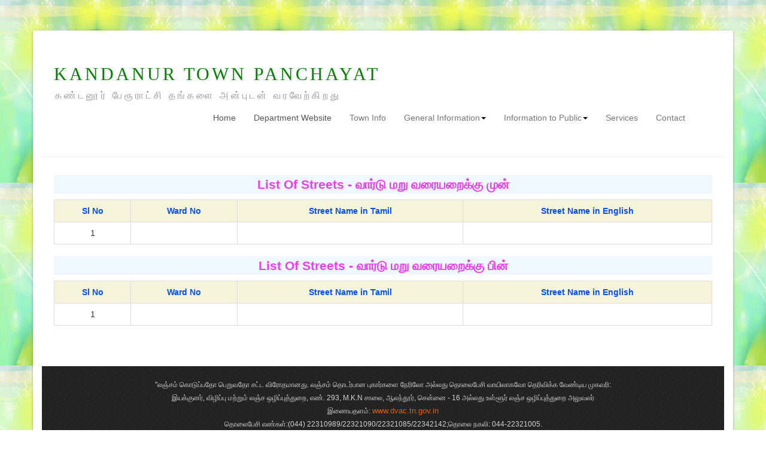

--- FILE ---
content_type: text/html; charset=UTF-8
request_url: https://townpanchayat.in/kandanoor/list-of-streets
body_size: 3331
content:
<!DOCTYPE HTML>
<html>
<head>
    <meta charset="utf-8">
	<title>Kandanur Town Panchayat - </title>
    <meta name="viewport" content="width=device-width, initial-scale=1.0">
    <meta name="description" content="Kandanur Town Panchayat">
    <meta name="author" content="Kandanur Town Panchayat">
	<link href="../scripts/bootstrap/css/bootstrap.min.css" rel="stylesheet">
    
		

     <link href="../scripts/icons/general/stylesheets/general_foundicons.css" media="screen" rel="stylesheet" type="text/css" />  
    <link href="../scripts/icons/social/stylesheets/social_foundicons.css" media="screen" rel="stylesheet" type="text/css" />
   
    <link rel="stylesheet" href="../scripts/fontawesome/css/font-awesome.min.css">
   
    <link href="../scripts/carousel/style.css" rel="stylesheet" type="text/css" />
    <link href="../scripts/camera/css/camera.css" rel="stylesheet" type="text/css" />
    <link href="../styles/custom.css" rel="stylesheet" type="text/css" />
	 <link rel="stylesheet" href="../webportalstyle/dist/css/lightbox.min.css">
	    <style type="text/css">
			
	
	.thead
	{
		font-weight:bold;
		background-color:#F7F4DC;
		color:#064EF7;
		}
		
		#h
		{
		font-weight:bold;
		color:#EF3CF1;
		background-color:aliceblue;
		}
		
		th
		{
			text-align:center;
			
		}
		
			
			.ttotal
	{
		font-weight:bold;
		background-color:#F7F4DC;
		color:#064EF7;
			}
			
		.img-thumbnail{
    width: 200px;
    height: 100px;
    overflow: auto;
}
	
	
	    </style>
		
		
		
		<style>
		
		
		$bootstrap-sm: 576px;
$bootstrap-md: 768px;
$bootstrap-lg: 992px;
$bootstrap-xl: 1200px;

// Crop thumbnail images.
#gallery {
  img {
    height: 75vw;
    object-fit: cover;
    
    @media (min-width: $bootstrap-sm) {
      height: 35vw;
    }
    
    @media (min-width: $bootstrap-lg) {
      height: 18vw;
    }
  }
}
// Crop images in the coursel
.carousel-item {
  img {
    height: 60vw;
    object-fit: cover;
    
    @media (min-width: $bootstrap-sm) {
      height: 350px;
    }
  }
}
		</style>
	
	
</head>
<body>

<div id="divBoxed" class="container">

    <div class="transparent-bg" style="position: absolute;top: 0;left: 0;width: 100%;height: 100%;z-index: -1;zoom: 1;"></div>

    <div class="divPanel notop nobottom">
            <div class="row">
                <div class="col-md-12">

                <div id="divLogo" class="pull-left">
	
				<a href="#" id="divSiteTitle">Kandanur Town Panchayat<br />				
                
				<!-- <a href="" id="divTagLine">Kandanur Town Panchayat</a> -->
				
				
				
				
				
				
								
                  <a href="" id="divTagLine">கண்டனூர் பேரூராட்சி  தங்களை அன்புடன் வரவேற்கிறது</a>
				  
				 				 
				 
				 
				 
				 
                    </div>
					
									<nav class="navbar navbar-default">
  <div class="container-fluid">
    <!-- Brand and toggle get grouped for better mobile display -->
    <div class="navbar-header">
      <button type="button" class="navbar-toggle collapsed" data-toggle="collapse" data-target="#bs-example-navbar-collapse-1">
        <span class="sr-only">Toggle navigation</span>
        <span class="icon-bar"></span>
        <span class="icon-bar"></span>
        <span class="icon-bar"></span>
      </button>
      <!-- <a class="navbar-brand" href="#">Brand</a> -->
    </div>

    <!-- Collect the nav links, forms, and other content for toggling -->
    <div class="collapse navbar-collapse" id="bs-example-navbar-collapse-1">
	<div id="divMenuRight" class="pull-right">
	
      <ul class="nav navbar-nav ">
        <li class="active"><a href="http://www.townpanchayat.in/kandanoor">Home <span class="sr-only">(current)</span></a></li>
		        <li class="active"><a href="http://www.townpanchayat.in/">Department Website </a></li>
		 
					
		 <li><a href="town_profile">Town Info</a></li>
		 
		 
		 
		 <li class="dropdown">
		 <a href="#" class="dropdown-toggle" data-toggle="dropdown">General Information<b class="caret"></b></a>
		 <ul class="dropdown-menu">
				<li><a href="/kandanoor/population">Population Details</a></li>
<li><a href="/kandanoor/street_lights">Street Lights </a></li>				
				<li><a href="/kandanoor/list-of-streets">List of Streets </a></li>				
				      </ul>
		  </li>
		  
		  
		  
		   	<li class="dropdown">
		 <a href="#" class="dropdown-toggle" data-toggle="dropdown">Information to Public<b class="caret"></b></a>
		 <ul class="dropdown-menu">
				
				<li><a href="/kandanoor/town-panchayat-area-offices-contact-details">Important Offices Phone Numbers</a></li>
				<li><a href="/kandanoor/list-of-marriage-halls">List of Marriage Halls/Community Halls</a></li>
				

<li><a href="/kandanoor/hotels-details">List of Hotels </a></li>
<li><a href="/kandanoor/hospitals">List of Hospitals </a></li>
<li><a href="/kandanoor/schools">List of schools </a></li>
<li><a href="/kandanoor/trains">List of Trains </a></li>
			 
				      </ul>
		  </li>
		  
			<!-- <li><a href="http://www.townpanchayat.in/corono.php" style='color:blue'><b>Corono</b></a></li> -->
			
			<li><a href="#">Services</a></li>
			<li><a href="contact-us">Contact</a></li>
			
		 


			
		      </ul>
     
</div>
    </div><!-- /.navbar-collapse -->
  </div><!-- /.container-fluid -->
</nav>				
                </div>
            </div>
       
    </div>

		<hr>
		
		  <div class="contentArea">		  <div class="divPanel notop page-content">


            
			<div class="row">
			
		
		
		
		  
			
                <div class="col-md-12" id="divMain">
				
				<h4 class="text-center" id='h'>List Of Streets  - வார்டு மறு வரையறைக்கு முன் </h4>

							
				
				
  <table style='text-align:center' class='table table-bordered'><tr class='thead'><th>Sl No</th> <th>Ward No </th><th> Street Name in Tamil </th><th> Street Name in English </th></tr><tr><td>1</td><td style='text-align:center'></td><td style='text-align:left'></td><td style='text-align:left'></td></tr></table>					<h4 class="text-center" id='h'> List Of Streets  - வார்டு மறு வரையறைக்கு பின்</h4>

							
				
				
  <table style='text-align:center' class='table table-bordered'><tr class='thead'><th>Sl No</th> <th>Ward No </th><th> Street Name in Tamil </th><th> Street Name in English </th></tr><tr><td>1</td><td style='text-align:center'></td><td style='text-align:left'></td><td style='text-align:left'></td></tr></table>					
						   
</div>
    </div>
	
	
	
	
	
	
		
	
	
	
	
	
	
	
	
	
	
	
	
	
	
	
	
	
	

			                            
              							
            </div>

            <div id="footerInnerSeparator"></div>
			
			
        </div>
	
		  <div id="footerOuterSeparator"></div>
		  
    <div id="divFooter" class="footerArea">
        <div class="divPanel">
	  <div class="row">
	  
	  
            <div class="col-md-12">
			
						<div class="col-md-12" id="footerArea1">

						<p style='text-align:center'>  "லஞ்சம் கொடுப்பதோ பெறுவதோ சட்ட விரோதமானது. லஞ்சம் தொடர்பான புகார்களை நேரிலோ அல்லது தொலைபேசி வாயிலாகவோ தெரிவிக்க வேண்டிய முகவரி: <br>இயக்குனர், விழிப்பு மற்றும் லஞ்ச ஒழிப்புத்துறை,
எண். 293, M.K.N சாலை, ஆலந்தூர், சென்னை - 16 அல்லது உள்ளூர் லஞ்ச ஒழிப்புத்துறை அலுவலர்
<br>இணையதளம்: <a href='http://www.dvac.tn.gov.in' target='_blank'>www.dvac.tn.gov.in</a><br> தொலைபேசி எண்கள்:(044) 22310989/22321090/22321085/22342142;தொலை நகலி: 044-22321005. </p>

		<p style='text-align:center'>  இத்தளத்தில் தவறான தகவல்கள் இடம்பெற்றிருந்தால் அது குறித்த விவரங்கள் மற்றும் உங்களது கருத்துக்களை dtpwebportal@gmail.com என்ற EmailIDக்கு அனுப்பவும்) 
<hr style='color:white'>


                    <h3>Terms and Conditions </h3>  
                                                              
                    <p align='justify'>  இத்தளத்தின் உள்ளடக்கமானது, துல்லியமாகவும், நம்பத்தகுந்த வகையிலும் இருப்பதற்கு, அனைத்து வகை முயற்சிகளும் மேற்கொள்ளப்பட்டுள்ளது. இருப்பினும், இவற்றை, சட்டம் சார்ந்த அறிக்கையாக அமைக்கவோ அல்லது எந்த ஒரு சட்டம் சார்ந்த நோக்கங்களுக்கோ பயன்படுத்தக்கூடாது. இத்தளம் குறித்து, தெளிவின்மை அல்லது ஐயம் இருப்பின், பயனாளர்கள் தொடர்புள்ள துறை(கள்)/இதர மூலங்கள் வழியாக சரிபார்க்கவும் மற்றும் தேவையான ஆலோசனைகள் பெறவும் அறிவுறுத்தப்படுகிறது. எந்த சூழ்நிலையிலும் இத்தளத்திலுள்ள தரவுகளைப் பயன்படுத்துவதால் எழும் எந்தவொரு செலவு, அளவற்ற இழப்பு அல்லது சிதைவு, மறைமுகமான அல்லது அதன் காரணமாக ஏற்படும் இழப்பு அல்லது சிதைவுகள் ஆகியவற்றுக்கு இத்துறை கட்டுப்பட்டதல்ல.  </p>
					
					 <p align='justify'> Though all efforts have been made to ensure the accuracy and currency of the content on this website, the same should not be construed as a statement of law or used for any legal purposes. In case of any ambiguity or doubts, users are advised to verify/check with the Department(s) and/or other source(s), and to obtain appropriate professional advice. Under no circumstances will this Department be liable for any expense, loss or damage including, without limitation, indirect or consequential loss or damage, or any expense, loss or damage whatsoever arising from use, or loss of use, of data, arising out of or in connection with the use of this website.</p>


                </div>
			
			</div>
			 <div class="col-md-12">
        <p style="text-align:center;color:black;background-color:white" class="copyright">
		
                  		  
				  
				  
				  
				  
				  
				  
				  
				  	 Contents Updated By : M. MUNEESWARI, Data Entry Operator, Kandanur Town Panchayat , <br> Designed and Developed By: C.Saravanakumar, Data Entry Operator , Kalugumalai Town Panchayat
						  
				  
         </p>
        
		
		
                </div>
				
            </div>
    
    
</div>
</div>
</div>
<br></br>



<script src="https://code.jquery.com/jquery-1.11.2.js"></script>
    <!-- Include all compiled plugins (below), or include individual files as needed -->
<script src="https://maxcdn.bootstrapcdn.com/bootstrap/3.3.2/js/bootstrap.min.js"></script>

<!--

<script src="../scripts/jquery.min.js" type="text/javascript"></script> 
<script src="../scripts/bootstrap/js/bootstrap.min.js" type="text/javascript"></script>
-->

<script src="../scripts/default.js" type="text/javascript"></script>
  <script src="../webportalstyle/dist/js/lightbox-plus-jquery.min.js"></script>

</body>
</html>


--- FILE ---
content_type: text/css
request_url: https://townpanchayat.in/styles/custom.css
body_size: 4159
content:
/***** BASE CSS *****/


/* Site Name */

#divSiteTitle {text-decoration:none;}

#divTagLine {text-decoration:none;}

.mymenu li a
{
margin-left: 2px;
color: #FFF !important;
background-color: #008000;
margin-right: 2px;
padding: 10px 30px;
border-radius: 5px;

}

.mymenu .active  a, 
{
    color: #FFF;
    background-color: #E05F03;
}






.navbar-default .navbar-nav > .open > a, .navbar-default .navbar-nav > .open > a:hover, .navbar-default .navbar-nav > .open > a:focus
{
    color: #555 !important;
    //background-color: #008000 !important;
}

.navbar-default .navbar-nav > .open > a, .navbar-default .navbar-nav > .open > a:hover, .navbar-default .navbar-nav > .open > a:focus 
{
  color: #555 !important;
// background-color: #008000 !important;
}


.nav > li > a:hover, .nav > li > a:focus {
    text-decoration: none !important;
//background-color: #008000 !important;
}

.navbar-nav.nav > .active > a, .navbar-nav .nav > .active > a:hover, .navbar-nav .nav li.dropdown.open > .dropdown-toggle, .navbar-nav .nav li.dropdown.active > .dropdown-toggle {
   //background: none repeat scroll 0% 0% transparent !important;
}

.navbar-default .navbar-nav > .active > a
{
//background-color: #008000 !important;
//color:white;
}



/* Headline Text */

#divHeaderLine1 {display:inline-block !important}

#divHeaderLine2 {display:inline-block !important}

#divHeaderLine3 {display:inline-block !important}

.navbar-default {
 background-color: transparent;
border: 0px solid transparent;
}
/* Headings */

h3, h4, h5, h6 {line-height:1.5 !important}

.lead {
    text-align:center;
}

.lead h2 {
    font-size:33px;line-height:45px;
}

.lead h3 {
    font-size:17px;
}

.lead h3 a {
    font-size:inherit !important;
}


/* Contact */

ul#contact-info .icon {font-size:20px;line-height:25px;margin-right:10px;}

ul#contact-info .field {font-weight:bold;}

ul#contact-info {list-style:none;}


/* Grid */

#tiles li {
width:240px !important;
background-color: #ffffff;
border: 1px solid #dedede;
-moz-border-radius: 2px;
-webkit-border-radius: 2px;
border-radius: 2px;
padding: 10px !important;
margin-right:7px;margin-bottom:7px;float:left;
}

#tiles li img {margin-bottom:10px;}

#tiles li div.meta {color:#999;text-transform:uppercase;font-size:10px;margin:0;}

#tiles li h4 {line-height:1.5;margin:0 0 5px 0;}

#tiles li h4 a {line-height:inherit;margin:0;text-decoration:inherit;color:inherit;font-size:inherit;font-family:inherit;font-weight:inherit;font-style:inherit;}

#tiles li p {font-size:12px;line-height:1.5;margin:0;}

#tiles li a {font-size:12px;}

#tiles li .more_link {font-size:smaller;line-height:2;text-transform:uppercase;letter-spacing:2px;white-space:nowrap;display:block;margin: 5px 0 0 0;}

#tiles li blockquote {line-height:1.5;margin:0;padding:0;color:#999;border:none;font-size:150%;font-style:italic;font-family:Georgia, Times, serif;}

#tiles li blockquote small {font-size:11px;font-style:normal;}


/* Icons */

[class*="social foundicon-"]:before {font-family: "SocialFoundicons";}

[class*="general foundicon-"]:before {font-family: "GeneralFoundicons";}

        
/* Menu Side */

.menu_menu_simple ul {margin-top:0px;margin-bottom:0px;}

.menu_menu_simple ul li {margin-top:0px;margin-bottom:0px;}


/* Header Area */

#decorative1 {
margin-top:-2px;padding-top:2px;    
margin-left: -20px !important;
margin-right: -20px !important; /* fix bg cover issue */
}


/* Menu Centered */

.centered_menu {text-align:center}

.centered_menu > div {display:inline-block;}

.centered_menu div {text-align:left}


/* Footer elements */

.social_bookmarks a {font-size:smaller !important;text-transform:uppercase;letter-spacing:1px;text-decoration:none;margin-right:20px;}

.copyright {font-size:smaller;letter-spacing:1px;}


/* Responsive Image */

img {max-width:100%;height:auto;width:auto;-moz-box-sizing:border-box;-webkit-box-sizing:border-box;box-sizing:border-box;}

/* Responsive Video from Zurb Foundation. Copyright (c) 2011 ZURB, http://www.zurb.com/ License: MIT */

.flex-video {position:relative;padding-top:25px;padding-bottom:67.5%;height:0;margin-bottom:16px;overflow: hidden;}

.flex-video.widescreen {padding-bottom:57.25%;}

.flex-video.vimeo {padding-top:0;}

.flex-video iframe, .flex-video object, .flex-video embed {position:absolute;top:0;left:0;width:100%;height:100%;border:none;}

@media only screen and (max-device-width: 800px), only screen and (device-width: 1024px) and (device-height: 600px), only screen and (width: 1280px) and (orientation: landscape), only screen and (device-width: 800px), only screen and (max-width: 767px) {
        .flex-video { padding-top: 0; }

    }

    
/* Additional */
    
#divBoxed {position:relative;}
 
.nav-links > a {margin-right:20px;}

.btn-secondary, .btn-secondary:hover {text-shadow:none;}

#divHeaderLine1 a, #divHeaderLine2 a, #divHeaderLine3 a {
    font-size: inherit;
    line-height: inherit;
    letter-spacing: inherit;
    font-family: inherit;
    text-shadow: inherit;
    font-weight: inherit;
    font-style: inherit;
}

#divHeaderLine1, #divHeaderLine2, #divHeaderLine3 {
    padding-top:3px !important;
    padding-bottom:3px !important;
    text-align:inherit !important;
}

#decorative2 {/*opacity:0.95;*/

    -webkit-box-shadow: 0 1px 10px rgba(0, 0, 0, 0.03);
    -moz-box-shadow: 0 1px 10px rgba(0, 0, 0, 0.03);
    box-shadow: 0 1px 10px rgba(0, 0, 0, 0.03);
}

.showcase-tabs > li > a {
    font-size: 14px;
    letter-spacing: 1px;
    padding-left: 20px;
    padding-right: 20px;
}

.cap1 div, .cap2 div, .cap3 div, .cap4 div, .cap5 div {
    margin: 0 -1px;
}

.camera_wrap .camera_pag .camera_pag_ul li {margin:20px 5px 0px !important;
}

.box{
	text-align: center;
	margin-bottom: 30px;
}

.box i{
	font-size: 50px;
	color: #E05F03;
}

img.pull-left { margin-right:15px !important; margin-top:7px !important;}


/* Adjustments */

.search.adjust {margin-bottom:15px}
      
.divPanel {}

.divPanel.notop {padding-top:0px}

.divPanel.nobottom {padding-bottom:0px}


/***** BOOTSTRAP CSS BASE OVERRIDE *****/













.navbar-nav .nav-pills > li > a {text-shadow:none;font-weight:normal;}

.navbar-nav .dropdown-menu li > a {text-shadow:none;font-weight:normal;}

.navbar-nav .nav-pills > li > .dropdown-menu:before {border:none;}

.navbar-nav .nav-pills > li > .dropdown-menu:after {border:none;}

.navbar-nav .nav-pills > .active > a, .navbar-nav .nav-pills > .active > a:hover, .navbar-nav.nav-pills > .active > a:focus {-webkit-box-shadow: none;box-shadow: none;}

.navbar-nav .nav-pills > li > a:hover, .navbar-nav .nav-pills li.dropdown.open.active > .dropdown-toggle {-webkit-transition: ease-in-out .2s;-moz-transition: ease-in-out .2s;-o-transition: ease-in-out .2s;-ms-transition: ease-in-out .2s; transition: ease-in-out .2s;}


body {background-image: url(scribble_light.png);  background-position: inherit inherit; background-repeat: repeat repeat;}

#divBoxed {margin-top: 51px; ;;;}

#divLogo{margin-top: 48px; margin-bottom: 0px; text-align: left;}

#divSiteTitle{font-family: Syncopate; font-size: 30px; line-height: 49px; color: #008000; text-shadow: rgba(0, 0, 0, 0.0980392) 0px 3px 5px, rgba(255, 255, 255, 0.298039) 0px -5px 35px; letter-spacing: 4px; font-weight: normal; font-style: normal; text-transform: uppercase;}

#divTagLine{color: rgb(150, 150, 150); line-height: 24px; text-transform: none; letter-spacing: 4px; font-size: 16px; padding-left: 2px; padding-right: 2px; background-color: transparent; text-shadow: none; font-family: Abel; font-weight: normal; font-style: normal; text-decoration: initial;}

.navContainer {}

.navContainer .navMenu {}

.navContainer .navMenu li {}

.navContainer .navMenu li a {}

.navContainer .navMenu li.current {}

.navContainer .navMenu li.current a {}

.camera_caption > div {opacity: 0.85;filter:alpha(opacity=85);}

.camera_prevThumbs, .camera_nextThumbs, .camera_prev, .camera_next, .camera_commands, .camera_thumbs_cont {opacity: 0.85;filter:alpha(opacity=85) !important;background-color:rgb(240, 240, 240);}

.camera_wrap .camera_pag .camera_pag_ul li, .camera_wrap .camera_pag .camera_pag_ul li, .camera_wrap .camera_pag .camera_pag_ul li:hover > span {box-shadow: rgba(0, 0, 0, 0.121569) 0px 3px 8px inset; background-color: rgb(230, 230, 230);  }

.camera_wrap .camera_pag .camera_pag_ul li.cameracurrent > span {}

.camera_wrap {display: block; margin-bottom: 2px; height: 391px; border: 5px solid rgb(255, 255, 255); margin-left: -5px; border-top-left-radius: 0px; border-top-right-radius: 0px; border-bottom-right-radius: 0px; border-bottom-left-radius: 0px; margin-top: 16px; -webkit-box-shadow: rgba(0, 0, 0, 0.298039) 0px 1px 4px; box-shadow: rgba(0, 0, 0, 0.298039) 0px 1px 4px;}

.cap1 > div {opacity: 0.85;filter:alpha(opacity=85);background-color:rgb(213, 106, 64);}

.cap2 > div {opacity: 0.85;filter:alpha(opacity=85);background-color:rgb(85, 139, 197);}

.cap3 > div {opacity: 0.85;filter:alpha(opacity=85);}

.cap4 > div {opacity: 0.85;filter:alpha(opacity=85);}

.cap5 > div {opacity: 0.85;filter:alpha(opacity=85);}

.camera_full_width {margin-left:2px;margin-right:2px;text-align:center}

h1 {font-weight: normal; font-style: normal; letter-spacing: 0px; line-height: 65px; margin-top: 0px; font-family: 'Source Sans Pro', sans-serif; color: rgb(0, 0, 0); font-size: 40px;}

.page-content {line-height: 22px; font-family: 'Open Sans', sans-serif;}

.page-content a {color: blue; font-family: 'Open Sans', sans-serif;}

.sidebox {background-color: rgb(250, 250, 250); -webkit-box-shadow: none; box-shadow: none; padding: 18px; margin-top: 26px; border: 1px solid rgb(235, 235, 235); border-top-left-radius: 5px; border-top-right-radius: 5px; border-bottom-right-radius: 5px; border-bottom-left-radius: 5px; font-family: 'Open Sans', sans-serif; line-height: 24px; color: rgb(51, 51, 51);}

.sidebar{padding-top: 23px; }

.sidebox-title {font-weight: normal; font-style: normal; font-size: 20px; letter-spacing: 0px; line-height: 40px; font-family: 'Source Sans Pro', sans-serif; color: rgb(51, 51, 51);}

.sidebox a {color: rgb(208, 88, 3); font-family: 'Open Sans', sans-serif;}

#divFooter{
	border-bottom-left-radius: 0px;
	border-bottom-right-radius: 0px;
	background-color: rgb(122, 12, 12);
	color: rgb(211, 211, 211);
	font-family: Actor, sans-serif;
	text-transform: none;
	font-size: 12px;
	letter-spacing: 0px;
	line-height: 22px;
	background-image: url(tactile_noise.png);
	background-repeat: repeat repeat;
}

.divPanel {padding: 20px;;;;}

#divFooter a {color: rgb(224, 95, 3); font-size: 13px; font-family: 'Open Sans', sans-serif;}

#divFooter h3 {font-family: 'Source Sans Pro', sans-serif; font-weight: normal; font-style: normal; font-size: 23px; line-height: 45px; color: rgb(211, 211, 211);}

h2 {font-weight: normal; font-style: normal; font-family: 'Source Sans Pro', sans-serif; font-size: 35px; line-height: 50px;}

.transparent-bg {-moz-box-shadow: rgba(0, 0, 0, 0.298039) 0px 1px 4px; -webkit-box-shadow: rgba(0, 0, 0, 0.298039) 0px 1px 4px; box-shadow: rgba(0, 0, 0, 0.298039) 0px 1px 4px;   background-color: rgb(255, 255, 255); border-top-left-radius: 0px; border-top-right-radius: 0px; border-bottom-right-radius: 0px; border-bottom-left-radius: 0px;;}

.breadcrumbs {font-size: 14px; line-height: 80px; font-family: 'Open Sans', sans-serif;}

.breadcrumbs a {color: rgb(208, 88, 3); font-family: 'Open Sans', sans-serif;}

#divHeaderLine1 {font-family: 'Source Sans Pro', sans-serif; font-size: 43px; line-height: 42px; margin-top: 0px; text-transform: none; color: rgb(224, 95, 3); letter-spacing: 1px; text-align: center; text-shadow: rgba(255, 255, 255, 0.6) 1px 1px 1px; background-image: none; opacity: 1; padding: 0px;}

#divHeaderLine2 {font-family: 'Source Sans Pro', sans-serif; font-size: 19px; line-height: 30px; margin-top: 12px; color: rgb(34, 34, 34); letter-spacing: 1px; text-shadow: rgba(255, 255, 255, 0.6) 1px 1px 1px; text-align: center; background-image: none; opacity: 1; padding: 0px; font-weight: normal;}

#divHeaderLine3 {margin-top: 15px; line-height: 22px; color: rgb(0, 0, 0); text-align: center; font-family: 'Source Sans Pro', sans-serif;}

a.btn, a.btn-large, a.btn-small, a.btn-mini {color:#333}

 a.btn-info, a.btn-success, a.btn-warning, a.btn-danger, a.btn-inverse {color:#ffffff}

 .btn-secondary, .btn-secondary:hover, a.btn-secondary, a.btn-secondary:hover {color:#323232;}

 .btn-secondary {border:1px solid #dfdfdf;border-bottom:1px solid #afafaf;background-color:#fafafa;background-repeat: repeat-x;background-image:-webkit-gradient(linear, left top, left bottom, from(#fafafa), to(#e1e1e1));background-image:-webkit-linear-gradient(top, #fafafa, #e1e1e1);background-image:-moz-linear-gradient(top, #fafafa, #e1e1e1);background-image:-ms-linear-gradient(top, #fafafa, #e1e1e1);background-image:-o-linear-gradient(top, #fafafa, #e1e1e1);background-image:linear-gradient(top, #fafafa, #e1e1e1);filter: progid:dximagetransform.microsoft.gradient(startColorstr=#fafafa, endColorstr=#e1e1e1, GradientType=0);filter: progid:dximagetransform.microsoft.gradient(enabled=false);}

 .btn-secondary:hover, .btn-secondary:active, .btn-secondary.active, .btn-secondary.disabled, .btn-secondary[disabled] {background-color:#dfdfdf;}

.btn-primary, .btn-primary:hover, a.btn-primary, a.btn-primary:hover {color:#ffffff;}

 .btn-primary {border:1px solid #c75503;border-bottom:1px solid #9d4302;background-color:#e05f03;background-repeat: repeat-x;background-image:-webkit-gradient(linear, left top, left bottom, from(#e05f03), to(#ca5603));background-image:-webkit-linear-gradient(top, #e05f03, #ca5603);background-image:-moz-linear-gradient(top, #e05f03, #ca5603);background-image:-ms-linear-gradient(top, #e05f03, #ca5603);background-image:-o-linear-gradient(top, #e05f03, #ca5603);background-image:linear-gradient(top, #e05f03, #ca5603);filter: progid:dximagetransform.microsoft.gradient(startColorstr=#e05f03, endColorstr=#ca5603, GradientType=0);filter: progid:dximagetransform.microsoft.gradient(enabled=false);}

 .btn-primary:hover, .btn-primary:active, .btn-primary.active, .btn-primary.disabled, .btn-primary[disabled] {background-color:#c75503;}

#divHeaderText {padding: 0px 0px 20px; border-color: rgb(51, 51, 51); text-align: center;}

#footerOuterSeparator{margin-top: 28px; height: 0px; background-color: rgb(255, 255, 255); border-top-color: rgb(255, 255, 255); border-top-width: 0px; border-top-style: solid;}

#headerSeparator{margin-top: 0px; border-top-color: rgb(51, 51, 51); border-top-width: 0px; border-top-style: solid;}

h3,.page-content h3 a {font-weight: normal; font-style: normal; font-family: 'Source Sans Pro', sans-serif; font-size: 28px; line-height: 50px;}

h4,.page-content h4 a {font-weight: normal; font-style: normal; font-family: 'Source Sans Pro', sans-serif; font-size: 21px; }

h5,.page-content h5 a {font-weight: normal; font-style: normal; font-family: 'Source Sans Pro', sans-serif; font-size: 17px; line-height: 2px;}

h6,.page-content h6 a {font-weight: normal; font-style: normal; font-family: 'Source Sans Pro', sans-serif; font-size: 15px; line-height: 50px;}

.line-separator{border-top-width: 1px; border-top-style: dotted; margin-top: 21px; margin-bottom: 21px; border-top-color: rgb(195, 195, 195); }

#divVideo{border: 7px solid rgb(255, 255, 255); margin-left: -5px; -webkit-box-shadow: rgba(0, 0, 0, 0.498039) 0px 15px 10px -10px, rgba(0, 0, 0, 0.298039) 0px 1px 4px; box-shadow: rgba(0, 0, 0, 0.498039) 0px 15px 10px -10px, rgba(0, 0, 0, 0.298039) 0px 1px 4px; border-top-left-radius: 0px; border-top-right-radius: 0px; border-bottom-right-radius: 0px; border-bottom-left-radius: 0px; margin-top: 15px; }

.nav .dropdown-toggle .caret {border-top-color:rgb(0, 0, 0);border-bottom-color:rgb(0, 0, 0);}

.nav .dropdown-toggle:hover .caret {border-top-color:rgb(0, 0, 0);border-bottom-color:rgb(0, 0, 0);}

.navbar-nav.dropdown-menu, .dropdown-menu {background-color:rgb(255, 255, 255);border-radius:0px;}

.navbar-nav .dropdown-menu li > a, .dropdown-menu li > a, .navbar-nav .nav-pills .open .dropdown-toggle {color:rgb(0, 0, 0)}

.navbar-nav .dropdown-menu li > a:hover, .navbar-nav .dropdown-menu .active > a, .navbar-nav .dropdown-menu .active > a:hover, .dropdown-menu li > a:hover, .dropdown-menu .active > a, .dropdown-menu .active > a:hover, .dropdown-menu li > a:focus, .dropdown-submenu:hover > a, .navbar .nav-pills .open a.dropdown-toggle:hover {filter:none; color:rgb(255, 255, 255);background-color:#e05f03;background-image:none}

.navbar-nav .nav-pills > li > a {margin-left:2px;margin-right:2px;padding:10px 30px;border-radius:5px;color:#FFF;background-color:#008000}

.navbar-nav .nav-pills > li > a:hover, .navbar-nav .nav li.dropdown.open.active > .dropdown-toggle {color:rgb(255, 255, 255);background-color:#e05f03}

.navbar-nav.nav > .active > a, .navbar-nav .nav > .active > a:hover, .navbar-nav .nav li.dropdown.open > .dropdown-toggle, .navbar-nav .nav li.dropdown.active > .dropdown-toggle {background:none}

.navbar-nav .nav-pills > .active > a, .navbar-nav .nav-pills > .active > a:hover, .navbar-nav .nav-pills li.dropdown.open > .dropdown-toggle, .navbar-nav .nav-pills li.dropdown.active > .dropdown-toggle {color:rgb(255, 255, 255);background-color:#e05f03;}

.navbar-nav.ddmenu {margin-top:67px;margin-bottom:0px}

.navbar-nav .nav-pills li.dropdown > .dropdown-toggle .caret, .navbar-nav .nav-pills li.dropdown.open > .dropdown-toggle .caret, .navbar .nav-pills li.dropdown.active > .dropdown-toggle .caret, .navbar-nav .nav-pills li.dropdown.open.active > .dropdown-toggle .caret {border-top-color:rgb(41, 41, 41);border-bottom-color:rgb(41, 41, 41);}

.navbar-nav .nav-pills li.dropdown > .dropdown-toggle:hover .caret {border-top-color:rgb(255, 255, 255);border-bottom-color:rgb(255, 255, 255);}

.navbar-nav .nav-pills li.dropdown.active > .dropdown-toggle .caret {border-top-color:rgb(255, 255, 255);border-bottom-color:rgb(255, 255, 255);}

.dropdown-menu .sub-menu {left:100%;position:absolute;top:0;visibility:hidden;margin-top:-1px;}

.dropdown-menu li:hover .sub-menu {visibility:visible;}

.ddmenu.nav-pills li a {font-family: 'Pontano Sans'; font-size: 15px; line-height: 17px;}

.ddmenu .dropdown-menu li a {font-family: 'Pontano Sans'; line-height: 26px; font-size: 15px;}

.camera_caption {font-size: 15px; font-family: Oxygen, sans-serif; letter-spacing: 1px; line-height: 22px; text-transform: lowercase; font-weight: normal;}

.lead h2 {font-size: 45px; line-height: 65px; font-family: 'Source Sans Pro', sans-serif;}

.lead h3 {font-size: 23px; font-family: 'Source Sans Pro', sans-serif;}

.dropdown-menu .sub-menu {left:100%;position:absolute;top:0;visibility:hidden;margin-top:-1px;}
.dropdown-menu li:hover .sub-menu {visibility:visible;}
.navbar-nav .btn-navbar-highlight {display:none;width:100%}

#decorative2 {z-index:100 !important}

@media (max-width: 979px) {
     #divLogo {margin-bottom:10px;}


    .navbar-nav .btn-navbar-highlight {display:inline;padding:9px 14px;margin-top:15px;}

    .navbar-nav{width:100%;}

    #divMenuRight {float:none}


    .dropdown-menu .sub-menu {left:0%;position:relative;top:0;visibility:visible;margin-top:3px;display:block}

    .dropdown-menu, .sub-menu {border-radius:5px !important;}

    .navbar-nav .ddmenu {margin-top: 0px;margin-bottom: 0px;}


    /* Fixed Top */

    #decorative2 {position:static;  height:auto;}

    body {padding-top:0px}


}


@media (max-width: 767px) {    
    #divLogo {margin-top:10px;margin-bottom:10px;}

    #divSiteTitle {font-size: 25px;}

    
    #divHeaderText {margin:0px;padding:10px 0px;}
   
    #divHeaderLine1 {margin-top: 0px;}
     
    
    #divMenuRight {width:100%;margin-top: 0px;padding-top:0px}

    .ddmenu, .navbar-nav .ddmenu {margin-top: 0px; margin-bottom: 0px;}

    .navbar-nav .btn-navbar-highlight {padding:9px 14px;margin-top:0px;}

    .navbar-nav {width:100%;margin-top: 0px;padding-top:0px}

    
    #decorative1, #decorative2, #decorative3 {margin-left:-20px;margin-right:-20px;padding-left:20px;padding-right:20px;}

    
    /* Fixed Top */

    #decorative2 {position:static}

    body {padding-top:0px}

    
    #divFooter {margin-left:-20px;margin-right:-20px;padding-left:20px;padding-right:20px;}
    
    #divBoxed > #divFooter {margin-left:0px;margin-right:0px;padding-left:0px;padding-right:0px;}

    
    body > #footerOuterSeparator, body > #contentOuterSeparator {margin-left:-20px;margin-right:-20px;}

    
    .headerArea, .topArea {padding:20px !important;}
 /*only for templates without divBoxed*/

    
    #camera_wrap {margin-top:20px}

    #divVideo {margin-top:20px}

    
    .dropdown-menu .sub-menu {left:0%;position:relative;top:0;visibility:visible;margin-top:3px;display:block}

    .dropdown-menu, .sub-menu {border-radius:5px !important;}

    .navbar-nav .ddmenu {margin-top: 0px;margin-bottom: 0px;}

}

.nav-collapse, .nav-collapse.collapse {
    height: 0px;
    overflow: hidden;
}

@media (max-width: 500px) 
{  
    #divSiteTitle {font-size: 12px !important;color:red;}
}

@media screen 
  and (device-width: 360px) 
  and (device-height: 640px) 
  and (-webkit-device-pixel-ratio: 3) 
  and (orientation: portrait) 
{
 #divSiteTitle {font-size: 10px !important;color:red;}
 .stimage {width:20px;}
}
